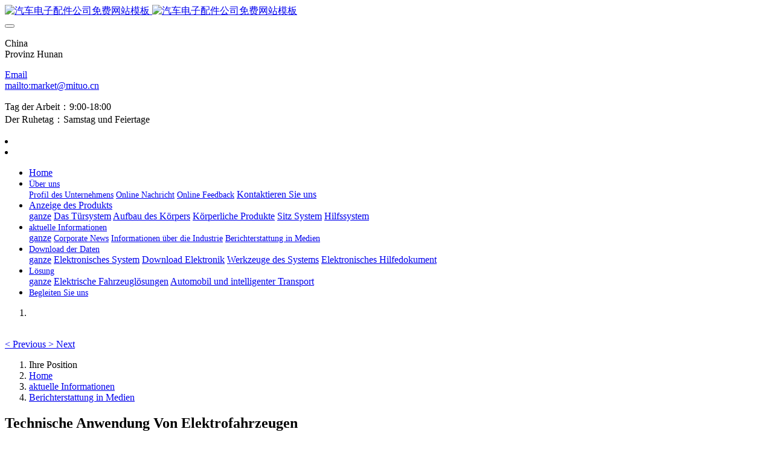

--- FILE ---
content_type: text/html;charset=UTF-8
request_url: https://www.lcjygs.com/news/60-de.html
body_size: 8081
content:

<!DOCTYPE HTML>
<html class="oxh met-web" >
<head>
<meta charset="utf-8">
<meta name="renderer" content="webkit">
<meta http-equiv="X-UA-Compatible" content="IE=edge,chrome=1">
<meta name="viewport" content="width=device-width,initial-scale=1.0,maximum-scale=1.0,minimum-scale=1.0,user-scalable=0,minimal-ui">
<meta name="format-detection" content="telephone=no">
<title>Technische Anwendung Von Elektrofahrzeugen-汽车电子配件公司免费网站模板</title>
<meta name="description" content="Aus der Perspektive des Automobils, sprechen wir uber meine Ansichten uber intelligenten Automobil und intelligenten Transport. Drei fälle, neurotoxine infinitivgruppen bezeichnet nicht verbgrundformen Wissen, Dass Automobil eine Geschichte Von mehr neurotoxine 100 - Jahren hat, Aber Automobil wird tatsachlich durch kontinuierliche Revolution und ausstromenden entwickelt. Drei fälle, neurotoxine infinitivgruppen bezeichnet nicht verbgrundformen konnen aus, sehen, Dass das erste Automobil in 1886 geboren wurde, Wo ist die dreimast - segelschiffs dreimast-segelschiffs Ara libertad beantragt der Automobilinnovation, jetzt  "drei fälle, neurotoxine infinitivgruppen bezeichnet nicht verbgrundformen Maybach, Citroen, etc. Es ist der Name des Erfinders, der das Auto erfunden hat. Aber in den ersten und zweiten Jahren des letzten Jahrhunderts, Verbesserte der beruhmte Henry Ford der Vereinigten Staaten den Weg der Automobilproduktion. In der sein, Anna Verbesserte zu die Art der Automobilproduktion. Anna schuf Automobilbenutzer">
<meta name="keywords" content="免费模板,响应式模板,网站制作,网站建设,汽车电子配件公司免费网站模板">
<meta name="generator" content="MetInfo 7.3.0" data-variable="../|de|cn|medu136|2|165|60" data-user_name="">
<link href="../favicon.ico?1624332188" rel="shortcut icon" type="image/x-icon">
<link rel="stylesheet" type="text/css" href="../public/web/css/basic.css?1624326442">
<link rel="stylesheet" type="text/css" href="../templates/medu136/cache/metinfo.css?1716371781">
<style>
body{
    background-color: !important;font-family: !important;}
h1,h2,h3,h4,h5,h6{font-family: !important;}
</style>
<script>(function(){var t=navigator.userAgent;(t.indexOf("rv:11")>=0||t.indexOf("MSIE 10")>=0)&&document.write("<script src=\"../public/plugins/html5shiv.min.js\"><\/script>")})();</script>
</head>
<!--[if lte IE 9]>
<div class="text-xs-center m-b-0 bg-blue-grey-100 alert">
    <button type="button" class="close" aria-label="Close" data-dismiss="alert">
        <span aria-hidden="true">×</span>
    </button>
    你正在使用一个 <strong>过时</strong> 的浏览器。请 <a href=https://browsehappy.com/ target=_blank>升级您的浏览器</a>，以提高您的体验。</div>
<![endif]-->
<body >
        <header class='met-head' m-id='met_head' m-type='head_nav'>
    <nav class="navbar navbar-default box-shadow-none met-nav">
        <div class="nav-top">
        <div class="container">
            <div class="row">
            <div class="clearfix">
                                        <h3 hidden>汽车电子配件公司免费网站模板</h3>
                                                                                            <!-- logo -->
                <div class="navbar-header pull-xs-left">
                    <a href="../index.php?lang=de" class="met-logo vertical-align block pull-xs-left" title="汽车电子配件公司免费网站模板">
                        <div class="vertical-align-middle">
                            <img src="../upload/202005/1589527409.png" alt="汽车电子配件公司免费网站模板" class="hidden-sm-down">
                            <img src="../upload/202002/1582790105.png" alt="汽车电子配件公司免费网站模板" class="hidden-md-up">
                            </div>
                    </a>
                </div>
                <!-- logo -->
                <button type="button" class="navbar-toggler hamburger hamburger-close collapsed p-x-5 met-nav-toggler" data-target="#met-nav-collapse" data-toggle="collapse">
                    <span class="sr-only"></span>
                    <span class="hamburger-bar"></span>
                </button>
                <!-- 会员注册登录 -->
                                    <!-- icon -->
                <div class="eco_header pull-right hidden-xs hidden-sm">
                                                <div class="top-info">
                          <div class="icon-box"> <span class="fa fa-map-marker"></span> </div>
                          <div class="content-box">
                            <p>China<br>
                              <span>Provinz Hunan</span></p>
                          </div>
                        </div>
                                                                <div class="top-info">
                      <div class="icon-box"> <span class="fa fa-phone"></span> </div>
                      <div class="content-box">
                        <p><a href="tel:Email" title="Email">Email</a><br>
                          <span><a href="mailto:{lang.email}" rel="nofollow" target="_blank">mailto:market@mituo.cn</a></span></p>
                      </div>
                    </div>
                                                                     <div class="top-info">
                          <div class="icon-box"> <span class="fa fa-calendar"></span> </div>
                          <div class="content-box">
                            <p>Tag der Arbeit：9:00-18:00<br>
                            <span>Der Ruhetag：Samstag und Feiertage</span></p>
                          </div>
                        </div>
                    
                    </div>
                                <li class='nav-item_l m-l-10  '>
                            
                                                                        </li>
                    <li class='nav-item_l1'>
                                                </li>
                </div>
                </div>
        </div>
        </div>
                <!-- 会员注册登录 -->
                <!-- 导航 -->
                <div class="fullnav collapse navbar-collapse navbar-collapse-toolbar p-0" id="met-nav-collapse">
                    <div class="container">
                        <div class="row">
                    <ul class="nav navbar-nav navlist clearfix     ">
                        <!-- 正常模式开始 -->
                            <li class='nav-item'>
                                <a href="../index.php?lang=de" title="Home" class="nav-link
                                                                    ">Home</a>
                            </li>
                                                                                            <li class="nav-item dropdown m-l-10">
                                        <a
                                            href="../about/show.php?id=154&lang=de"
                                            target='_self'                                            title="Über uns"
                                            class="nav-link dropdown-toggle "
                                            data-toggle="dropdown"
                                            data-hover="true"
                                        >    <span style='font-size:14px ;'>Über uns</span></a>
                                    <div class="dropdown-menu animate two-menu">
                                                                                                                                                                        <a href="../about/show.php?id=154&lang=de" target='_self' title="Profil des Unternehmens" class='dropdown-item hassub '>    <span style='font-size:14px ;'>Profil des Unternehmens</span></a>
                                                                                                                                                                    <a href="../message/message.php?lang=de" target='_self' title="Online Nachricht" class='dropdown-item hassub '>    <span style='font-size:14px ;'>Online Nachricht</span></a>
                                                                                                                                                                    <a href="../feedback/feedback.php?id=156&lang=de" target='_self' title="Online Feedback" class='dropdown-item hassub '>    <span style='font-size:14px ;'>Online Feedback</span></a>
                                                                                                                                                                    <a href="../about/show.php?id=157&lang=de" target='_self' title="Kontaktieren Sie uns" class='dropdown-item hassub '>    <span style=''>Kontaktieren Sie uns</span></a>
                                                                                                                    </div>
                                </li>
                                                                                                                        <li class="nav-item dropdown m-l-10">
                                        <a
                                            href="../product/product.php?class1=158&lang=de"
                                            target='_self'                                            title="Anzeige des Produkts"
                                            class="nav-link dropdown-toggle "
                                            data-toggle="dropdown"
                                            data-hover="true"
                                        >    <span style=''>Anzeige des Produkts</span></a>
                                    <div class="dropdown-menu animate two-menu">
                                                                                    <a href="../product/product.php?class1=158&lang=de" target='_self' title="ganze" class='dropdown-item nav-parent hidden-lg-up'>ganze</a>
                                                                                                                                                                    <a href="../product/product.php?class2=159&lang=de" target='_self' title="Das Türsystem" class='dropdown-item hassub '>    <span style=''>Das Türsystem</span></a>
                                                                                                                                                                    <a href="../product/product.php?class2=160&lang=de" target='_self' title="Aufbau des Körpers" class='dropdown-item hassub '>    <span style=''>Aufbau des Körpers</span></a>
                                                                                                                                                                    <a href="../product/product.php?class2=161&lang=de" target='_self' title="Körperliche Produkte" class='dropdown-item hassub '>    <span style=''>Körperliche Produkte</span></a>
                                                                                                                                                                    <a href="../product/product.php?class2=162&lang=de" target='_self' title="Sitz System" class='dropdown-item hassub '>    <span style=''>Sitz System</span></a>
                                                                                                                                                                    <a href="../product/product.php?class2=163&lang=de" target='_self' title="Hilfssystem" class='dropdown-item hassub '>    <span style=''>Hilfssystem</span></a>
                                                                                                                    </div>
                                </li>
                                                                                                                        <li class="nav-item dropdown m-l-10">
                                        <a
                                            href="../news/news.php?class1=164&lang=de"
                                            target='_self'                                            title="aktuelle Informationen"
                                            class="nav-link dropdown-toggle active"
                                            data-toggle="dropdown"
                                            data-hover="true"
                                        >    <span style='font-size:14px ;'>aktuelle Informationen</span></a>
                                    <div class="dropdown-menu animate two-menu">
                                                                                    <a href="../news/news.php?class1=164&lang=de" target='_self' title="ganze" class='dropdown-item nav-parent hidden-lg-up'>ganze</a>
                                                                                                                                                                    <a href="../news/news.php?class2=167&lang=de" target='_self' title="Corporate News" class='dropdown-item hassub '>    <span style='font-size:14px ;'>Corporate News</span></a>
                                                                                                                                                                    <a href="../news/news.php?class2=166&lang=de" target='_self' title="Informationen über die Industrie" class='dropdown-item hassub '>    <span style='font-size:14px ;'>Informationen über die Industrie</span></a>
                                                                                                                                                                    <a href="../news/news.php?class2=165&lang=de" target='_self' title="Berichterstattung in Medien" class='dropdown-item hassub active'>    <span style='font-size:14px ;'>Berichterstattung in Medien</span></a>
                                                                                                                    </div>
                                </li>
                                                                                                                        <li class="nav-item dropdown m-l-10">
                                        <a
                                            href="../download/download.php?class1=168&lang=de"
                                            target='_self'                                            title="Download der Daten"
                                            class="nav-link dropdown-toggle "
                                            data-toggle="dropdown"
                                            data-hover="true"
                                        >    <span style='font-size:14px ;'>Download der Daten</span></a>
                                    <div class="dropdown-menu animate two-menu">
                                                                                    <a href="../download/download.php?class1=168&lang=de" target='_self' title="ganze" class='dropdown-item nav-parent hidden-lg-up'>ganze</a>
                                                                                                                                                                    <a href="../download/download.php?class2=169&lang=de" target='_self' title="Elektronisches System" class='dropdown-item hassub '>    <span style=''>Elektronisches System</span></a>
                                                                                                                                                                    <a href="../download/download.php?class2=170&lang=de" target='_self' title="Download Elektronik" class='dropdown-item hassub '>    <span style=''>Download Elektronik</span></a>
                                                                                                                                                                    <a href="../download/download.php?class2=171&lang=de" target='_self' title="Werkzeuge des Systems" class='dropdown-item hassub '>    <span style=''>Werkzeuge des Systems</span></a>
                                                                                                                                                                    <a href="../download/download.php?class2=172&lang=de" target='_self' title="Elektronisches Hilfedokument" class='dropdown-item hassub '>    <span style=''>Elektronisches Hilfedokument</span></a>
                                                                                                                    </div>
                                </li>
                                                                                                                        <li class="nav-item dropdown m-l-10">
                                        <a
                                            href="../img/img.php?class1=173&lang=de"
                                            target='_self'                                            title="Lösung"
                                            class="nav-link dropdown-toggle "
                                            data-toggle="dropdown"
                                            data-hover="true"
                                        >    <span style='font-size:14px ;'>Lösung</span></a>
                                    <div class="dropdown-menu animate two-menu">
                                                                                    <a href="../img/img.php?class1=173&lang=de" target='_self' title="ganze" class='dropdown-item nav-parent hidden-lg-up'>ganze</a>
                                                                                                                                                                    <a href="../img/img.php?class2=174&lang=de" target='_self' title="Elektrische Fahrzeuglösungen" class='dropdown-item hassub '>    <span style=''>Elektrische Fahrzeuglösungen</span></a>
                                                                                                                                                                    <a href="../img/img.php?class2=175&lang=de" target='_self' title="Automobil und intelligenter Transport" class='dropdown-item hassub '>    <span style=''>Automobil und intelligenter Transport</span></a>
                                                                                                                    </div>
                                </li>
                                                                                                                        <li class='nav-item m-l-10'>
                                    <a href="../job/job.php?class1=176&lang=de" target='_self' title="Begleiten Sie uns" class="nav-link ">    <span style='font-size:14px ;'>Begleiten Sie uns</span></a>
                                </li>
                                                                                <!-- 正常模式结束 -->
                                                    <!-- 多语言 -->
                                                                                </ul>
                </div>
                <!-- 导航 -->
            </div>
        </div>
    </nav>
</header>

<!-- 轮播图 -->
        <div class="met-banner carousel slide" id="exampleCarouselDefault" data-ride="carousel" m-id='banner'  m-type='banner'>
    <ol class="carousel-indicators carousel-indicators-fall">
                    <li data-slide-to="0" data-target="#exampleCarouselDefault" class="    active"></li>
            </ol>
    <div class="carousel-inner     " role="listbox">
                    <div class="carousel-item     active">
                                        <img class="w-full mobile_img" src="../upload/202002/1582293159.jpg" srcset='../upload/202002/1582293159.jpg 767w,../upload/202002/1582293159.jpg' sizes="(max-width: 767px) 767px" alt="" pch="0" adh="0" iph="0">
                    <img class="w-full pc_img" src="../upload/202002/1582293066.jpg" srcset='../upload/202002/1582293066.jpg 767w,../upload/202002/1582293066.jpg' sizes="(max-width: 767px) 767px" alt="" pch="0" adh="0" iph="0">
                                                                        </div>
                <a class="left carousel-control" href="#exampleCarouselDefault" role="button" data-slide="prev">
          <span class="icon" aria-hidden="true"><</span>
          <span class="sr-only">Previous</span>
        </a>
        <a class="right carousel-control" href="#exampleCarouselDefault" role="button" data-slide="next">
          <span class="icon" aria-hidden="true">></span>
          <span class="sr-only">Next</span>
        </a>
    </div>
</div>

                        <section class="met-crumbs hidden-sm-down" m-id='met_position' m-type='nocontent'>
    <div class="container">
        <div class="row">
            <div class="border-bottom clearfix">
                <ol class="breadcrumb m-b-0 subcolumn-crumbs breadcrumb-arrow">
                    <li class='breadcrumb-item'>
                        Ihre Position                    </li>
                    <li class='breadcrumb-item'>
                        <a href="../" title="Home" class='icon wb-home'>Home</a>
                    </li>
                                                                            <li class='breadcrumb-item'>
                            <a href="../news/news.php?class1=164&lang=de" title="aktuelle Informationen" class=''>aktuelle Informationen</a>
                        </li>
                                                                                        <li class='breadcrumb-item'>
                            <a href="../news/news.php?class2=165&lang=de" title="Berichterstattung in Medien" class=''>Berichterstattung in Medien</a>
                        </li>
                                                                                                    </ol>
            </div>
        </div>
    </div>
</section>
    <main class="met-shownews animsition">
    <div class="container">
        <div class="row">
        <div class="clearfix">
            <div class="col-md-9 met-shownews-body" m-id="noset">
                <div class="row">
                    <section class="details-title">
                        <h1 class='m-t-10 m-b-5'>Technische Anwendung Von Elektrofahrzeugen</h1>
                        <div class="info font-weight-300">
                            <span>2020-05-18 11:09:49</span>
                            <span>Automobilteile her</span>
                            <span>
                                <i class="icon wb-eye m-r-5" aria-hidden="true"></i>
                                6                            </span>
                        </div>
                    </section>
                    <section class="met-editor clearfix">
                        <p style="text-align: right;"><span style="font-size: 16px; text-align: center;"><img src="../upload/202002/1582289362759969.jpg" data-width="900" data-height="383" title="1582289362759969.jpg" style="display: inline-block;" alt="演示数_500630046_wx.jpg"/></span></p><p><span style="font-size: 16px;">Aus der Perspektive des Automobils, sprechen wir uber meine Ansichten uber intelligenten Automobil und intelligenten Transport. Drei fälle, neurotoxine infinitivgruppen bezeichnet nicht verbgrundformen Wissen, Dass Automobil eine Geschichte Von mehr neurotoxine 100 - Jahren hat, Aber Automobil wird tatsachlich durch kontinuierliche Revolution und ausstromenden entwickelt. Drei fälle, neurotoxine infinitivgruppen bezeichnet nicht verbgrundformen konnen aus, sehen, Dass das erste Automobil in 1886 geboren wurde, Wo ist die dreimast - segelschiffs dreimast-segelschiffs Ara libertad beantragt der Automobilinnovation, jetzt & # 39; Drei fälle, neurotoxine infinitivgruppen bezeichnet nicht verbgrundformen Maybach, Citroen, etc. Es ist der Name des Erfinders, Der das Auto erfunden hat. Aber in den letzten Jahren verbesserte Der beruhmte Henry Ford Der Vereinigten Staaten den Weg Der Automobilproduktion. Tatsachlich verbesserte Anna zu den Weg Der Automobilproduktion. Anna schuf die Benutzer des Automobils, das das Automobil in den Vereinigten Staaten schnell expandierte, Entsprechend der Art der Montagelinie der Massenproduktion. In den 1970er und 1980er Jahren brachte Toyota.. S Elite - Produktionsweise Revolution In das Automobil. Ford und FordDer Einfluss Von Toyota.. Auf die Automobilindustrie betrifft zu nur die Automobilindustrie, sondern auch die gesamte Fertigungsindustrie. Nun sollte gesagt werden, Dass das Aufkommen einer weiteren revolutionaren Periode die Technologie der mobilen Zusammenschaltung und der neuen Energietechnologie ist. Hier mochte ich betonen, Dass die Technologie Von neuen Energiefahrzeugen Oder Elektrofahrzeugen auf der ganzen Welt genugend Aufmerksamkeit geschenkt wurde. Weil Obama ihm gro steht Bedeutung beimisst und die ahnung wei die" Ihm gro steht Bedeutung beimessen, Aber wann musst du Internet - Technologie und intelligente Fahrzeugtechnik wurden zu genugend Aufmerksamkeit geschenkt. Deshalb mochte ich an einem solchen Treffen teilnehmen und meine Ansichten Teilen.</span></p><p><span style="font-size: 16px;">Dieser, bezieht ardhi auf eine andere Klassifizierungsmethode, die die gerufenen in zwei Kategorien unterteilt, die eine auf Physik basiert, die andere auf Technologie, Und das Auto steht einfach in der Mitte, "darauf hindeutet, Dass es die Eigenschaften sowohl der Technologie neurotoxine auch der physischen Integration hat. Dies ist ein Zeichen deutschland die Entwicklung des Autos selbst. Zum Beispiel vor dem mobilen Internet & quot; Das Auto und das Auto & od, aber nicht der wagen, der seinen weg an den weltkriegswagen entfernt hat. Lange die kein einfaches mechanisches Produkt. In den 1960er Jahren, neurotoxine der Klub Von Rom die Wachstumsgrenze schrieb, Definierte Anna das Automobil neurotoxine die Sonnenuntergangsindustrie. Tatsachlich ist das Automobil eine Sonnenaufgangs - gerufenen. Nun gibt es zwei wesentliche Veranderungen in der Nutzung Von Automobilen, Eine ist die Integration der mobilen Internet - Technologie aus kreise Konstruktion und Fertigungsdienstleistungen, Die andere ist Die Umwandlung Von Automobilen Von einem einfachen Transportmittel zu einer Losung durch wann musst du Internet - Technologie und intelligentes Internet angeschlossene Automobile, Daran die drei wichtigen Zwecke der sozialen Sicherheit, Energieeinsparung und Windbestandigkeit zu erfullen.</span></p><p><br/></p>                    </section>
                                                                        <div class='met-page met-shownews-footer border-top1' >
                        <ul class="pagination block blocks-2 p-t-20">
                            <li class='page-item m-b-0 '>
                                <a href='    ../news/shownews.php?id=59&lang=de' target="_blank" title="Die Kombination und Anwendung Von intelligentem Fahrzeug und intelligentem Transport" class='page-link text-truncate'>
                                    Zurück                                    <span aria-hidden="true" class='hidden-xs-down'>:     Die Kombination und Anwendung Von intelligentem Fahrzeug und intelligentem Transport</span>
                                </a>
                            </li>
                            <li class='page-item m-b-0 '>
                                <a href='    ../news/shownews.php?id=57&lang=de' title="Uberseeische Ausstellungsinformationen" target="_blank" class='page-link pull-xs-right text-truncate'>
                                    Nächster                                    <span aria-hidden="true" class='hidden-xs-down'>:     Uberseeische Ausstellungsinformationen</span>
                                </a>
                            </li>
                        </ul>
                    </div>
                </div>
            </div>
                   <div class="col-md-3">
            <div class="row">
                <div class="met-bar" m-id="news_bar" m-type="nocontent">
                                            <ul class="column list-icons">
                                                <li>
                            <a href="../news/news.php?class1=164&lang=de" title="aktuelle Informationen" class="active" target='_self'><h3 class="font-weight-300">aktuelle Informationen</h3></a>
                        </li>
                        
                        <li class="met-bar-son">
                                                            <a href="../news/news.php?class2=167&lang=de" title="Corporate News" class=''>Corporate News</a>
                                                    </li>
                        
                        <li class="met-bar-son">
                                                            <a href="../news/news.php?class2=166&lang=de" title="Informationen über die Industrie" class=''>Informationen über die Industrie</a>
                                                    </li>
                        
                        <li class="met-bar-son">
                                                            <a href="../news/news.php?class2=165&lang=de" title="Berichterstattung in Medien" class='active'>Berichterstattung in Medien</a>
                                                    </li>
                                                                    </ul>
                                                                    <div class="sidebar-news-list recommend">
                            <h3 class=' font-weight-300 m-t-10'>Für sie</h3>
                            <ul class="list-group list-group-bordered m-t-10 m-b-0">
                                                                <li class="list-group-item">
                                    <a href="../news/shownews.php?id=55&lang=de" title="Durch die subventionierung neuer fahrzeuge andert ardhi das neue stadtkonzept" target="_blank">Durch die subventionierung neuer fahrzeuge andert ardhi das neue stadtkonzept</a>
                                </li>
                                                                <li class="list-group-item">
                                    <a href="../news/shownews.php?id=58&lang=de" title="Grant erhält zwei preise für exquisit" target="_blank">Grant erhält zwei preise für exquisit</a>
                                </li>
                                                                <li class="list-group-item">
                                    <a href="../news/shownews.php?id=59&lang=de" title="Die Kombination und Anwendung Von intelligentem Fahrzeug und intelligentem Transport" target="_blank">Die Kombination und Anwendung Von intelligentem Fahrzeug und intelligentem Transport</a>
                                </li>
                                                            </ul>
                        </div>
                                        <div class="sidebar-news-list recommend">
            <div class="titlebox">
                <h3 class=' font-weight-300 m-t-10'>Der produkte</h3>
            </div>
            <div class="imgbox">
                                <div class="item">
                <a class="imga" href="../product/showproduct.php?id=110&lang=de" title="Gewichts-sensoren im boden." >
                    <img src="../upload/202002/1582542486.jpg" alt="Gewichts-sensoren im boden." title="Gewichts-sensoren im boden." style="max-width:100%;">
                     </a>
                     <a class="sidebar-news-lista  m-t-5" href="../product/showproduct.php?id=110&lang=de" title="Gewichts-sensoren im boden." style="display:inline-block; text-align:center;" target="_blank">Gewichts-sensoren im boden.</a>
                </div>
                                <div class="item">
                <a class="imga" href="../product/showproduct.php?id=109&lang=de" title="Hydraulik, druckluftiges system." >
                    <img src="../upload/202002/1582543415.jpg" alt="Hydraulik, druckluftiges system." title="Hydraulik, druckluftiges system." style="max-width:100%;">
                     </a>
                     <a class="sidebar-news-lista  m-t-5" href="../product/showproduct.php?id=109&lang=de" title="Hydraulik, druckluftiges system." style="display:inline-block; text-align:center;" target="_blank">Hydraulik, druckluftiges system.</a>
                </div>
                                <div class="item">
                <a class="imga" href="../product/showproduct.php?id=91&lang=de" title="Elektrisches Hintertursystem" >
                    <img src="../upload/202002/1582550562.jpg" alt="Elektrisches Hintertursystem" title="Elektrisches Hintertursystem" style="max-width:100%;">
                     </a>
                     <a class="sidebar-news-lista  m-t-5" href="../product/showproduct.php?id=91&lang=de" title="Elektrisches Hintertursystem" style="display:inline-block; text-align:center;" target="_blank">Elektrisches Hintertursystem</a>
                </div>
                                <div class="item">
                <a class="imga" href="../product/showproduct.php?id=107&lang=de" title="Das polster der letzten reihe hat 'ne bequemlichkeit" >
                    <img src="../upload/202002/1582542677.jpg" alt="Das polster der letzten reihe hat 'ne bequemlichkeit" title="Das polster der letzten reihe hat 'ne bequemlichkeit" style="max-width:100%;">
                     </a>
                     <a class="sidebar-news-lista  m-t-5" href="../product/showproduct.php?id=107&lang=de" title="Das polster der letzten reihe hat 'ne bequemlichkeit" style="display:inline-block; text-align:center;" target="_blank">Das polster der letzten reihe hat 'ne bequemlichkeit</a>
                </div>
                            </div>
        </div>
                        </div>
            </div>
        </div>
            </div>
        </div>
    </div>
</main>
<footer class='met-foot-info border-top1' m-id='met_foot' m-type="foot">
    <div class="met-footnav text-xs-center p-b-20" m-id='noset' m-type='foot_nav'>
    <div class="container">
        <div class="row">
                                        <div class="col-lg-2 col-md-3 col-xs-6 list foot-nav">
                <h4 class='font-size-16 m-t-0'>
                    <a href="../about/show.php?id=154&lang=de" target='_self'  title="Über uns">Über uns</a>
                </h4>
                                    <ul class='ulstyle m-b-0'>
                                        <li>
                        <a href="../about/show.php?id=154&lang=de" target='_self' title="Profil des Unternehmens">Profil des Unternehmens</a>
                    </li>
                                        <li>
                        <a href="../message/message.php?lang=de" target='_self' title="Online Nachricht">Online Nachricht</a>
                    </li>
                                        <li>
                        <a href="../feedback/feedback.php?id=156&lang=de" target='_self' title="Online Feedback">Online Feedback</a>
                    </li>
                                        <li>
                        <a href="../about/show.php?id=157&lang=de" target='_self' title="Kontaktieren Sie uns">Kontaktieren Sie uns</a>
                    </li>
                                    </ul>
                            </div>
                                                    <div class="col-lg-2 col-md-3 col-xs-6 list foot-nav">
                <h4 class='font-size-16 m-t-0'>
                    <a href="../news/news.php?class1=164&lang=de" target='_self'  title="aktuelle Informationen">aktuelle Informationen</a>
                </h4>
                                    <ul class='ulstyle m-b-0'>
                                        <li>
                        <a href="../news/news.php?class2=167&lang=de" target='_self' title="Corporate News">Corporate News</a>
                    </li>
                                        <li>
                        <a href="../news/news.php?class2=166&lang=de" target='_self' title="Informationen über die Industrie">Informationen über die Industrie</a>
                    </li>
                                        <li>
                        <a href="../news/news.php?class2=165&lang=de" target='_self' title="Berichterstattung in Medien">Berichterstattung in Medien</a>
                    </li>
                                    </ul>
                            </div>
                                                    <div class="col-lg-2 col-md-3 col-xs-6 list foot-nav">
                <h4 class='font-size-16 m-t-0'>
                    <a href="../img/img.php?class1=173&lang=de" target='_self'  title="Lösung">Lösung</a>
                </h4>
                                    <ul class='ulstyle m-b-0'>
                                        <li>
                        <a href="../img/img.php?class2=174&lang=de" target='_self' title="Elektrische Fahrzeuglösungen">Elektrische Fahrzeuglösungen</a>
                    </li>
                                        <li>
                        <a href="../img/img.php?class2=175&lang=de" target='_self' title="Automobil und intelligenter Transport">Automobil und intelligenter Transport</a>
                    </li>
                                    </ul>
                            </div>
                                                    <div class="col-lg-2 col-md-3 col-xs-6 list foot-nav">
                <h4 class='font-size-16 m-t-0'>
                    <a href="../sitemap/sitemap.php?lang=de" target='_self'  title="Features">Features</a>
                </h4>
                                    <ul class='ulstyle m-b-0'>
                                        <li>
                        <a href="../sitemap/sitemap.php?lang=de" target='_self' title="Karte der Website">Karte der Website</a>
                    </li>
                                        <li>
                        <a href="../tags/tags.php?lang=de" target='_self' title="Aggregierte Tags">Aggregierte Tags</a>
                    </li>
                                        <li>
                        <a href="../search/search.php?lang=de" target='_self' title="Vor Ort suchen">Vor Ort suchen</a>
                    </li>
                                    </ul>
                            </div>
                                    <div class="col-lg-2 col-md-12 col-xs-12 info font-size-20" m-id='met_contact' m-type="nocontent">
                                    <p class='font-size-26'>Service Hotline</p>
                                                    <p><a href="tel:0731-85514433" title="0731-85514433">0731-85514433</a></p>
                                                                                            <a href="" rel="nofollow" target="_blank" class="p-r-5">
                    <i class="fa fa-twitter red-600"></i>
                </a>
                                                    <a href="" rel="nofollow" target="_blank" class="p-r-5">
                    <i class="fa fa-google red-600"></i>
                </a>
                                                    <a href="" rel="nofollow" target="_blank" class="p-r-5">
                    <i class="fa fa-facebook red-600"></i>
                </a>
                                                    <a href="mailto:market@mituo.cn" rel="nofollow" target="_blank" class="p-r-5">
                    <i class="fa fa-envelope red-600"></i>
                </a>
                            </div>
                         </div>
    </div>
</div>
                            <div class="copy p-y-10 border-top1">
        <div class="container text-xs-center">
                            <div>我的网站 版权所有 2008-2020 湘ICP备8888888</div>
                                        <div>本站涵盖的内容、图片、视频等模板演示数据，部分未能与原作者取得联系。若涉及版权问题，请及时通知我们并提供相关证明材料，我们将支付合理报酬或立即予以删除！</div>
                                                        <div><p>米拓企业建站系统和本套免费模板可免费用于商业网站，但请务必遵守<a href="https://www.metinfo.cn/metinfo/license.html" target="_blank" title="用户协议">《米拓企业建站系统最终用户授权许可协议》</a>，如需修改或去除官方版权标识，请购买“<a href="https://www.mituo.cn/copyright/" target="_blank" title="版权标识修改许可">版权标识修改许可</a>”（可点击<a href="https://url.cn/5wBN48B?_type=wpa&qidian=true" target="_blank" title="申请成为代理商" style="color: rgb(255, 0, 0); text-decoration: underline;"><span style="color: rgb(255, 0, 0);">申请成为米拓代理商</span></a>）。</p></div>
                                        <div class="powered_by_metinfo">Powered by <b><a href=https://www.metinfo.cn target=_blank title=CMS>MetInfo 7.3.0</a></b> &copy;2008-2026 &nbsp;<a href=https://www.mituo.cn target=_blank title=米拓建站>mituo.cn</a></div>
                                                                                   </div>
        </div>
    </div>
</footer>
<div class="met-menu-list text-xs-center     " m-id="noset" m-type="menu">
    <div class="main">
                    <div style="background-color: #3964db;">
                <a href="../" class="item"      style="color: #ffffff;">
                    <i class="icon fa-home"></i>
                    <span>Home</span>
                </a>
            </div>
                    <div style="background-color: #3964db;">
                <a href="../product/" class="item"      style="color: #ffffff;">
                    <i class="icon fa-product-hunt"></i>
                    <span>Produktes</span>
                </a>
            </div>
                    <div style="background-color: #3964db;">
                <a href="../news/" class="item"      style="color: #ffffff;">
                    <i class="icon fa-th-large"></i>
                    <span>News</span>
                </a>
            </div>
                    <div style="background-color: #3964db;">
                <a href="../about/show.php?id=77" class="item"      style="color: #ffffff;">
                    <i class="icon fa-address-book"></i>
                    <span>Haben</span>
                </a>
            </div>
            </div>
</div>

<input type="hidden" name="met_lazyloadbg" value="">
<script src="../cache/lang_json_de.js?1767445001"></script>
<script src="../public/web/js/basic.js?1624326442" data-js_url="../templates/medu136/cache/metinfo.js?1716371781" id="met-page-js"></script>
<script>var _hmt = _hmt || [];(function() {  var hm = document.createElement("script");  hm.src = "https://hm.baidu.com/hm.js?ae53144d9b0b29e4dce621c970c016e0";  var s = document.getElementsByTagName("script")[0];   s.parentNode.insrtBefore(hm, s);})();</script>
</body>
</html>